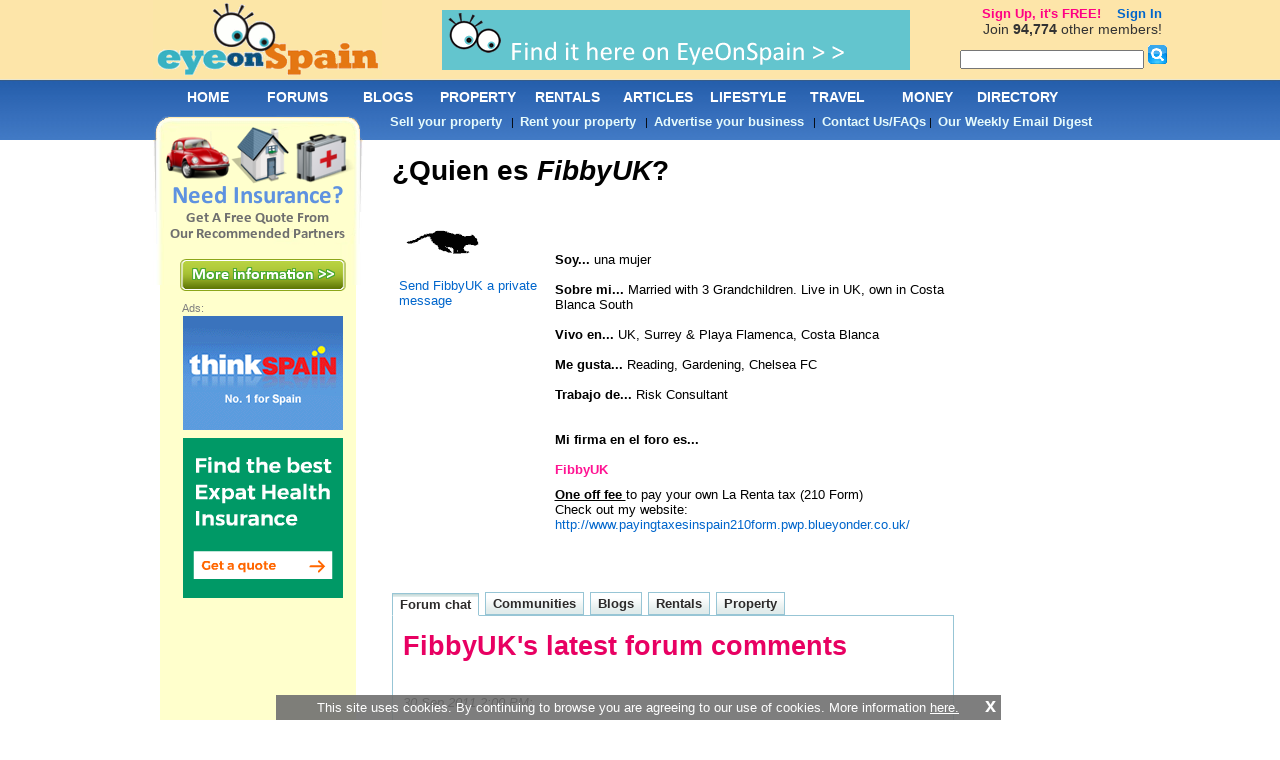

--- FILE ---
content_type: text/html; charset=utf-8
request_url: https://www.eyeonspain.com/people/FibbyUK
body_size: 9436
content:


<!DOCTYPE html PUBLIC "-//W3C//DTD XHTML 1.0 Transitional//EN" "http://www.w3.org/TR/xhtml1/DTD/xhtml1-transitional.dtd">
<html xmlns="http://www.w3.org/1999/xhtml">
<head>
    


<title>FibbyUK profile on Eye on Spain</title> 

<meta name="keywords" content="Eye on Spain members profile for FibbyUK" />

<meta name="description" content="Eye on Spain members profile for FibbyUK" />
<meta content="2006-2026 by eyeonspain.com" name="copyright" />
<meta content="Index, Follow" name="robots" />
<meta http-equiv="Content-Type" content="text/html; charset=utf-8" />
<link rel="stylesheet" type="text/css" href="/css/screencommon.css?23082024" />
<link rel="stylesheet" type="text/css" href="/css/screen.css?q=2017110800" />
<link rel="stylesheet" type="text/css" href="/css/Calendar.css" />

<!-- Pull in left side and footer ads -->
<script src="/js/jquery.js" type="text/javascript" charset="utf-8"></script>

<script type='text/javascript'>
  var googletag = googletag || {};
  googletag.cmd = googletag.cmd || [];
  (function() {
    var gads = document.createElement('script');
    gads.async = true;
    gads.type = 'text/javascript';
    var useSSL = 'https:' == document.location.protocol;
    gads.src = (useSSL ? 'https:' : 'http:') + '//www.googletagservices.com/tag/js/gpt.js';
    var node = document.getElementsByTagName('script')[0];
    node.parentNode.insertBefore(gads, node);
  })();
</script>

<script type="text/javascript">
    var twc = twc || [];
    !function() { for (var t = ["init", "identify", "track"], n = function(t) { return function() { twc.push([t].concat(Array.prototype.slice.call(arguments, 0))) } }, e = 0; e < t.length; e++)twc[t[e]] = n(t[e]) }();
    var t = document.createElement("script"); t.type = "text/javascript", t.async = !0, t.src = "https://cdn.thinkwebcontent.com/twcan/v0.32/track.min.js";
    var n = document.getElementsByTagName("script")[0]; n.parentNode.insertBefore(t, n);
    twc.init({ source: "eos" });
    twc.identify({ username: "" })
    
</script>
<!-- Global site tag (gtag.js) - Google Analytics -->
<script async src="https://www.googletagmanager.com/gtag/js?id=UA-92160-1"></script>
<script>
    window.dataLayer = window.dataLayer || [];
    function gtag() { dataLayer.push(arguments); }
    gtag('js', new Date());

    gtag('config', 'UA-92160-1');
</script>


<script type='text/javascript'>
    googletag.cmd.push(function () {
        
                googletag.defineSlot('/1022255/eyeonspain_profile_right_120x600', [120, 600], 'div-gpt-ad-1460711114669-878578e1027c4729a2a384b2eae97795').addService(googletag.pubads());
                
                googletag.defineSlot('/1022255/eyeonspain_leftcolumn_top_150x600', [160, 600], 'div-gpt-ad-1460711114669-54ddd8ce80894323a67e52f92e0e049f').addService(googletag.pubads());
                
                googletag.defineSlot('/1022255/eyeonspain_leftcolumn_bottom_160x600', [160, 600], 'div-gpt-ad-1460711114669-d19517f02317451c84df35e97e12c825').addService(googletag.pubads());
                
                googletag.defineSlot('/1022255/eyeonspain_footer_728x90', [728, 90], 'div-gpt-ad-1460711114669-4fc9ab810e5e46a783c12daa9c6b3f1e').addService(googletag.pubads());
                
        googletag.pubads().enableSingleRequest();
        googletag.enableServices();
    }); 
    
</script>

    <script type="text/javascript" src='//www.google.com/recaptcha/api.js?hl=en' async defer></script>

    <link rel="stylesheet" type="text/css" href="/css/tabcontent.css" />
    <script type="text/javascript" src="/css/tabcontent.js">
    </script>
</head>
<body>
    <form name="form1" method="post" action="/people/FibbyUK" onsubmit="javascript:return WebForm_OnSubmit();" id="form1">
<div>
<input type="hidden" name="__VIEWSTATE" id="__VIEWSTATE" value="yNZwnonGdAjoTLrDhPEAYRnNzuSF9+/uSjcZq91SuPp4/WuoPPggiPRvBuMyNDafoQZYRQTSDGx4LCYY0CPB+AgnSEhACIV7tOIyHKOAjryk3xwyDewMAKGKrZ2En1zh+sSfhXm/sal3Dm2f18B/B5wbxTSkJZrTv/OdidmYbfJLDrrzNtmEgIDQIy2VAgkU" />
</div>


<script src="/WebResource.axd?d=x2nkrMJGXkMELz33nwnakBtWA-htwxi_J7ZqD1EUmqvhohgNydCKI5EtfH6CRK6FPxLvJzjQ-A8l6H1wiQl3JdcIpLoBG8atT-QFJtSWFlQ1&amp;t=637814696020000000" type="text/javascript"></script>
<script type="text/javascript">
//<![CDATA[
function WebForm_OnSubmit() {
if (typeof(ValidatorOnSubmit) == "function" && ValidatorOnSubmit() == false) return false;
return true;
}
//]]>
</script>

<div>

	<input type="hidden" name="__VIEWSTATEGENERATOR" id="__VIEWSTATEGENERATOR" value="BA7CE1B3" />
	<input type="hidden" name="__EVENTTARGET" id="__EVENTTARGET" value="" />
	<input type="hidden" name="__EVENTARGUMENT" id="__EVENTARGUMENT" value="" />
	<input type="hidden" name="__VIEWSTATEENCRYPTED" id="__VIEWSTATEENCRYPTED" value="" />
	<input type="hidden" name="__EVENTVALIDATION" id="__EVENTVALIDATION" value="/1LI79U8L7YmNgmgXJCDSdciVwbuMERGnZsFQ9F2WVWJKO1Qt8ix9AUSX7BSIESHG1zNAv4uhTxMprJqnPCfxnmBm+UTF/MP+QvlKYQdsZpCySRIugzx75kg+zFYsVp69uKMENN2VSXUsXYz0sz6Qg==" />
</div>
        <div id="globalcontainer">
            



<a name="topmenu"></a>

<div id="header">
    <div id="logo">
        <a href="/"></a>
    </div>
    <div id="headerbanner">
        <a target='_blank' rel='nofollow' href='https://www.eyeonspain.com/redirect/out.aspx?id=119'><img border='0' alt='Eyes on buying a property in Spain' src='https://www.eyeonspain.com//Images/Banner/078ced64-2050-4c54-bcf7-f7f616f0e049.gif'></a>
        
    </div>
</div>

            <!-- END HEADER -->
            
            <div id="contentcontainer">
                <div id="content">
                    
                        <!-- END BREADCRUMBS -->
                        <!-- START CONTENT -->
                        
                        

                        <div id="plProfil">
	
                            <h1>¿Quien es <em>
                                <span id="lblMember">FibbyUK</span></em>?</h1>
                            
                            <br />
                            
                            <div style="float: right;">
                                <div id='div-gpt-ad-1460711114669-878578e1027c4729a2a384b2eae97795' style='height:600px; width:120px;'>
                    <script type='text/javascript'>
                         googletag.cmd.push(function() { googletag.display('div-gpt-ad-1460711114669-878578e1027c4729a2a384b2eae97795'); });
                    </script>
                </div> 
                            </div>
                            
                            <table class="padded" width="570px">
                                <tbody>
                                    <tr>
                                        <td valign="top">
                                            <img id="imgAvatar" src="/Images/forums/Avatars/fibbyuk.gif?v=639044718035574994" style="border-width:0px;" />
                                            <br />
                                            <br />
                                            <a href="/pm/sendpm.aspx?member=FibbyUK">Send FibbyUK a private message</a>
                                        </td>
                                        <td valign="top">
                                            
                                            <br />
                                            <br />
                                            <span id="lblNoProfile"></span>
                                            <span id="lblGender"><strong>Soy...</strong> una mujer</span>
                                            <span id="lblBio"><br /><br /><strong>Sobre mi...</strong> Married with 3 Grandchildren. Live in UK, own in Costa Blanca South</span>
                                            <span id="lblLocation"><br /><br /><strong>Vivo en...</strong> UK, Surrey & Playa Flamenca, Costa Blanca</span>
                                            <span id="lblInterests"><br /><br /><strong>Me gusta...</strong> Reading, Gardening, Chelsea FC</span>
                                            <span id="lblOccupation"><br /><br /><strong>Trabajo de...</strong> Risk Consultant</span>
                                            <div style="width: 400px; overflow: auto;">
                                                <span id="lblSignature"><br /><br /><strong>Mi firma en el foro es...</strong><br /><br /><p><font color="#ff1493"><strong>FibbyUK</strong></font></p>
<p><font color="#ff1493"><font color="#000000"><span style="text-decoration: underline"><span style="font-weight: bold">One off fee </span></span>to pay your own La Renta tax (210 Form)<br>
Check out my website:</font><br>
<font color="#000000"><a href="http://www.payingtaxesinspain210form.pwp.blueyonder.co.uk/" rel="nofollow">http://www.payingtaxesinspain210form.pwp.blueyonder.co.uk/</a></font></font></p>
<p>&nbsp;</p></span>
                                            </div>
                                        </td>
                                    </tr>
                                </tbody>
                            </table>
                            <br />

                            <ul id="updatetabs" class="shadetabs">
                                <li><a href="#" rel="forum" class="selected">Forum chat</a></li>
                                <li><a href="#" rel="communities">Communities</a></li>
                                <li><a href="#" rel="blogs">Blogs</a></li>
                                <li><a href="#" rel="rentals">Rentals</a></li>
                                <li><a href="#" rel="property">Property</a></li>
                            </ul>

                            <div style="border: 1px solid #97C5D5; width: 540px; margin-bottom: 1em; padding: 10px">

                                <div id="forum" class="tabcontent">

                                    <h1>FibbyUK's latest forum comments</h1>
                                    <br />
                                    <table id="DLForum" cellspacing="0" border="0" style="border-collapse:collapse;">
		<tr>
			<td>
                                            <div style="width: 530px; overflow: auto;">
                                                <em>30 Sep 2011 2:00 PM:</em><br />
                                                <br />
                                                <p> I bothered to make the post as this is now a new guideline</p>
<p>Before, travellers were allowed a greater quantity without question, on each trip</p>
<p>Now, that quantity has been halved and your previous and next date of travel will be taken into account, relevant to your personal consuption.</p>
<p>So it alters the goalposts dramatically and as it was not in the national newspapers, nor on the TV news, I thought it would be nice to draw travellers attention to it.</p><br />
                                                <br />
                                                Thread:  <a href='/forums/posts-long-14350.aspx'>Duty Free changes when returning from EU to the UK</a>
                                                <br />
                                                <br />
                                                --------------------------------------
                                            </div>
                                        </td>
		</tr><tr>
			<td>
                                            <div style="width: 530px; overflow: auto;">
                                                <em>30 Sep 2011 1:47 PM:</em><br />
                                                <br />
                                                <p> More what?!</p>
<p>Also, yes, the customs have always been able to stop you, but now, they are not jsu "allowing" the larger quantities into the UK without thorough questioning.</p><br />
                                                <br />
                                                Thread:  <a href='/forums/posts-long-14350.aspx'>Duty Free changes when returning from EU to the UK</a>
                                                <br />
                                                <br />
                                                --------------------------------------
                                            </div>
                                        </td>
		</tr><tr>
			<td>
                                            <div style="width: 530px; overflow: auto;">
                                                <em>30 Sep 2011 12:00 AM:</em><br />
                                                <br />
                                                <p> <span class="Apple-style-span" style="color: rgb(51, 51, 51); font-family: 'Lucida Sans Unicode', sans-serif; line-height: 18px; "><span class="Apple-style-span" style="line-height: 16px; ">From 1st October 2011, Customs Officers can stop you in Customs and check the quantity of cigarettes & tobacco that you are bringing into the UK. The recommended guidlines have NOT changed, BUT, if you have more than 800 cigarettes, or more than 1Kilo of tobacco, questions will be asked and if Customs are not satisfied with your answers, they will be confiscated, or you will have to pay the duty.</span>
</span></p><p style="margin-top: 4px; margin-right: 0px; margin-bottom: 0px; margin-left: 0px; font-size: 1em; line-height: 1.4em; ">They will also take into account how often you travel and when your next trip is planned. Here is the article from the website:</p>
<p style="margin-top: 4px; margin-right: 0px; margin-bottom: 0px; margin-left: 0px; font-size: 1em; line-height: 1.4em; "><a style="text-decoration: underline; color: rgb(135, 155, 41); " rel="nofollow" target="_blank" href="http://www.hmrc.gov.uk/customs/arriving/arrivingeu.htm">http://www.hmrc.gov.uk/customs/arriving/arrivingeu.htm</a></p>
<p></p><br>
                                                <br />
                                                Thread:  <a href='/forums/posts-long-14350.aspx'>Duty Free changes when returning from EU to the UK</a>
                                                <br />
                                                <br />
                                                --------------------------------------
                                            </div>
                                        </td>
		</tr><tr>
			<td>
                                            <div style="width: 530px; overflow: auto;">
                                                <em>09 Dec 2010 2:44 PM:</em><br />
                                                <br />
                                                <p> Just reading through this thread and was grateful for the advice to put foil behind the wall mounted panel heaters.</p>
<p>We found it extremely cold over the last Christmas visit and it was our first winter with these low energy heaters.</p>
<p>So I was a bit disappointed with the heat output.</p>
<p>I am going to give the foil a try this visit.</p>
<p>Thanks for the tip! </p><br />
                                                <br />
                                                Thread:  <a href='/forums/posts-long-12107.aspx'>Wall heaters</a>
                                                <br />
                                                <br />
                                                --------------------------------------
                                            </div>
                                        </td>
		</tr><tr>
			<td>
                                            <div style="width: 530px; overflow: auto;">
                                                <em>09 Dec 2010 2:32 PM:</em><br />
                                                <br />
                                                <p> Hi Linda</p>
<p>You only need to print off one copy</p>
<p>Each 210 downloaded form has it's own unique bar code, you cannot fill in and print off more than one 210 form for extra copies.</p>
<p>There are enough "back" page copies. seven in all I think from memory, that print off, to enable the bank, tax office and yourself to have copies</p>
<p>So only print one copy!!!</p><br />
                                                <br />
                                                Thread:  <a href='/forums/posts-long-9189.aspx'>Completing & Submitting Modelo 210</a>
                                                <br />
                                                <br />
                                                --------------------------------------
                                            </div>
                                        </td>
		</tr>
	</table>

                                    

                                </div>

                                <div id="communities" class="tabcontent">
                                    <h1>Communities FibbyUK has joined</h1>
                                    <br />
                                    <table id="DLCommunities" cellspacing="0" border="0" style="border-collapse:collapse;">
		<tr>
			<td>
                                            <a href='/community/almeda-del-mar-A117.aspx'>Almeda del Mar</a><br /><br /><a href='/community/el-rincon-E240.aspx'>El Rincon</a><br /><br /><a href='/community/playa-flamenca--P96.aspx'>Playa Flamenca </a><br /><br /><a href='/community/la-entrada--L240.aspx'>La Entrada </a><br /><br />
                                        </td>
		</tr>
	</table>

                                    
                                </div>

                                <div id="blogs" class="tabcontent">
                                    <h1>FibbyUK' blogs</h1>
                                    <br />
                                    

                                    
                                </div>

                                <div id="rentals" class="tabcontent">
                                    <h1>FibbyUK's rentals</h1>
                                    

                                    

                                </div>

                                <div id="property" class="tabcontent">
                                    <h1>FibbyUK's properties for sale</h1>
                                    
                                    
                                </div>

                            </div>
                            <script type="text/javascript">
                                var countries = new ddtabcontent("updatetabs")
                                countries.setpersist(true)
                                countries.setselectedClassTarget("link") //"link" or "linkparent"
                                countries.init()
                            </script>

                            <br />
                        
</div>
                    </div>
                    <!-- END CONTENT -->
                    

<div id="leftcol">
<center>
<div style="text-align: center; margin-top: 148px;">
<a href="/services/insurance/"><img src="/images/leftcol/moreinformation.png" border="0" width="166px" height="34px" alt="Spain insurance services" /></a>
</div>
</center>
<div id="banner">
<div style="text-align: left; padding-left: 14px; padding-top: 10px; padding-bottom: 2px; color: Gray; font-family: Arial; font-size: 11px;">
Ads:
</div>
<a target="_blank" rel="nofollow" href="https://www.eyeonspain.com/redirect/out.aspx?id=88"><img width="160px" border="0" alt="Think Spain" src="https://www.eyeonspain.com//Images/Banner/903ade64-737d-4674-a257-643134fd436d.gif" style="padding-bottom: 8px;" /></a><a target="_blank" rel="nofollow" href="https://www.eyeonspain.com/redirect/out.aspx?id=131"><img width="160px" border="0" alt="Expatica - Health" src="https://www.eyeonspain.com//Images/Banner/11951e68-947d-4409-90be-274d77516288.gif" style="padding-bottom: 8px;" /></a>

</div>
<br />
<div align=center>
<div id='div-gpt-ad-1460711114669-54ddd8ce80894323a67e52f92e0e049f' style='height:600px; width:160px;'>
                    <script type='text/javascript'>
                         googletag.cmd.push(function() { googletag.display('div-gpt-ad-1460711114669-54ddd8ce80894323a67e52f92e0e049f'); });
                    </script>
                </div> 
<br />
<div id='div-gpt-ad-1460711114669-d19517f02317451c84df35e97e12c825' style='height:600px; width:160px;'>
                    <script type='text/javascript'>
                         googletag.cmd.push(function() { googletag.display('div-gpt-ad-1460711114669-d19517f02317451c84df35e97e12c825'); });
                    </script>
                </div> 

</div>
</div>
                    
                    <!-- END LEFTCOL -->
                    <!-- DO NOT REMOVE FOLLOWING TAG -->
                    <div class="clear"></div>
                    <!-- END CLEAR -->
                    
                </div>
                
                <!-- END CONTENTCONTAINER -->
                
<div id="menu">
<div class="menu">
<ul>
<li><a class="hide" href="/">HOME</a>
</li>
<li><a class="hide" href="/MsgBrds.aspx">FORUMS<!--[if IE 7]><!--></a><!--<![endif]--><!--[if lte IE 6]><table><tr><td><![endif]-->
<ul>
<li><a href="/forums/">Spain discussions</a></li>

<li><a href="/SearchDevs.aspx">Find your community</a></li>
</ul>
<!--[if lte IE 6]></td></tr></table></a><![endif]-->
</li>

<li><a class="hide" href="/blogs/weblogs.aspx">BLOGS<!--[if IE 7]><!--></a><!--<![endif]--><!--[if lte IE 6]><table><tr><td><![endif]-->
<ul>
<li><a href="/blogs/weblogs.aspx">Latest blog posts</a></li>
<li><a href="/blog-create.aspx" rel="nofollow">Start a blog</a></li>
<li><a href="/blogs/eos.aspx">EOS blog</a></li>

</ul>
<!--[if lte IE 6]></td></tr></table></a><![endif]-->
</li>

<li><a class="hide" href="/property/">PROPERTY<!--[if IE 7]><!--></a><!--<![endif]--><!--[if lte IE 6]><table><tr><td><![endif]-->
<ul class="bit-wider">
<li><a href="/property-for-sale-direct.aspx">Property for sale direct</a></li>
<li><a href="/sell-your-property.aspx">Sell your property</a></li>
<li><a href="/spanish-property/for-sale">Property for sale by agent/owner</a></li>
<li><a href="/alerts/signup.aspx">Bargain property alerts</a></li>

<li><a href="/property/thinkspain/">thinkSPAIN latest properties</a></li>
</ul>
<!--[if lte IE 6]></td></tr></table></a><![endif]-->
</li>

<li><a class="hide" href="/rentals/">RENTALS<!--[if IE 7]><!--></a><!--<![endif]--><!--[if lte IE 6]><table><tr><td><![endif]-->
<ul class="bit-wider">
<li><a href="/rental-property-spain-long.aspx">Long term rentals direct</a></li>
<li><a href="/rental-property-spain-short.aspx">Holiday rentals direct</a></li>
<li><a href="/rentals/advertise.aspx">Advertise your property</a></li>
<li><a href="/spanish-property/for-rent">Long term rentals by agent/owner</a></li>
<li><a href="/spanish-property/for-holiday-rental">Holiday rentals by agent/owner</a></li>

</ul>
<!--[if lte IE 6]></td></tr></table></a><![endif]-->
</li>

<li><a class="hide" href="/eyespyspain.aspx">ARTICLES</a>
</li>

<li><a class="hide" href="/lifestyle/">LIFESTYLE<!--[if IE 7]><!--></a><!--<![endif]--><!--[if lte IE 6]><table><tr><td><![endif]-->
<ul>
<li><a href="/weeklydigest/">Our weekly email digest</a></li>
<li><a href="/newsletter.aspx">Newsletter archive</a></li>
<li><a href="/shop/">Shop</a></li>
<li><a href="/ebooks/education/">Schools in Spain</a></li>
<li><a href="/ebooks/yesspanish/">Learn Spanish</a></li>
<li><a href="/news/">News</a></li>
<li><a href="/lifestyle/jobs/">Jobs in Spain & Gibraltar</a></li>
</ul>
<!--[if lte IE 6]></td></tr></table></a><![endif]-->
</li>

<li><a class="hide" href="/travel/">TRAVEL<!--[if IE 7]><!--></a><!--<![endif]--><!--[if lte IE 6]><table><tr><td><![endif]-->
<ul>
<li><a href="/car-hire-rentals.aspx">Cheap car hire</a></li>
<li><a href="/Weather.aspx">Weather in Spain</a></li>
</ul>
<!--[if lte IE 6]></td></tr></table></a><![endif]-->
</li>

<li><a class="hide" href="/money/">MONEY<!--[if IE 7]><!--></a><!--<![endif]--><!--[if lte IE 6]><table><tr><td><![endif]-->
<ul>
<li><a href="http://moneycorp.eyeonspain.com">Foreign exchange</a></li>
<li><a href="/services/insurance/">Spain insurance</a></li>
</ul>
<!--[if lte IE 6]></td></tr></table></a><![endif]-->
</li>

<li><a class="hide" href="/directory/">DIRECTORY</a>
</li>

</ul>
</div>
</div>
<div id="submenu">
<span style="font-size: 8pt">
<a  class="customlink" href="/sell-your-property.aspx">Sell your property</a>&nbsp;&nbsp;
    |&nbsp;&nbsp;<a  class="customlink" href="/rentals/advertise.aspx">Rent your property</a>&nbsp;&nbsp;
    |&nbsp;&nbsp;<a  class="customlink" href="/advertise.aspx">Advertise your business</a>&nbsp;&nbsp;
    |&nbsp;&nbsp;<a  class="customlink" href="/ContactUs.aspx">Contact Us/FAQs</a>
    |&nbsp;&nbsp;<a  class="customlink" href="/weeklydigest">Our Weekly Email Digest</a>
</span>
</div>
                <!-- END MENU -->
            </div>
            <!-- END GLOBALCONTAINER -->
            
<div id="footer" style="text-align:center;">
<div id='div-gpt-ad-1460711114669-4fc9ab810e5e46a783c12daa9c6b3f1e' style='height:90px; width:728px;margin:auto;'>
                    <script type='text/javascript'>
                         googletag.cmd.push(function() { googletag.display('div-gpt-ad-1460711114669-4fc9ab810e5e46a783c12daa9c6b3f1e'); });
                    </script>
                </div> 

<p>
&copy; 2004 - 2026 Eye on Spain - All Rights Reserved
<br /><br />
<a href="/ContactUs.aspx">contact</a> - <a href="/ContactUs.aspx#about">about</a> - <a href="/ContactUs.aspx#terms">terms</a> - <a href="/ContactUs.aspx#privacy">privacy</a>
</p>
</div>

<div style="margin-left: 49%; margin-right: 49%; position: absolute; top: 0px; z-index: +90;">
<div id="userlinks">

<div id="Footer1_Panel1" onkeypress="javascript:return WebForm_FireDefaultButton(event, &#39;Footer1_btnSiteSearchMenu&#39;)" style="float: right;">
	
<table cellpadding="0" cellspacing="0">
<tbody>
<tr>
<td>
<div id='userlink3'><strong><a href='/Register.aspx' rel='nofollow' style='color: #ff0084;'>Sign Up, it's FREE!</a>&nbsp;&nbsp;&nbsp;&nbsp;<a href='/Login.aspx' rel='nofollow'>Sign In</a></strong><br />Join <strong>94,774</strong> other members!</div>
</td>
</tr>
<tr>
<td align="right" valign="top">
<input name="Footer1$tbxSiteSearchMenu" type="text" id="Footer1_tbxSiteSearchMenu" title="Search Eye on Spain" style="width:180px;" />
    <input type="image" name="Footer1$btnSiteSearchMenu" id="Footer1_btnSiteSearchMenu" src="/images/leftcol/searchicon.gif" alt="Search Eye on Spain" style="border-width:0px;" />
</td>
</tr>
</tbody>
</table>

</div>
</div>
</div>

<div id="cp">
    <div class="inner">
        This site uses cookies. By continuing to browse you are agreeing to our use of cookies. More information <a href="/ContactUs.aspx#privacy" style="text-decoration: underline;">here.</a> <a class="close" href="#" onclick="">x</a>
    </div>
</div>

<script type="text/javascript">
    $(document).ready(function(){
        $("#cp .close").click(function(e){
            e.preventDefault();
            e.stopPropagation();
            var date = new Date();
            date.setTime(date.getTime()+(365*24*60*60*1000));
            var expires = "; expires="+date.toGMTString();
            document.cookie = "_cp=1"+expires+"; path=/";
            $('#cp').hide();
        });
    });
</script>

            <!-- END FOOTER -->
    
<script type="text/javascript">
//<![CDATA[
var theForm = document.forms['form1'];
if (!theForm) {
    theForm = document.form1;
}
function __doPostBack(eventTarget, eventArgument) {
    if (!theForm.onsubmit || (theForm.onsubmit() != false)) {
        theForm.__EVENTTARGET.value = eventTarget;
        theForm.__EVENTARGUMENT.value = eventArgument;
        theForm.submit();
    }
}
//]]>
</script>


<script src="/WebResource.axd?d=pynGkmcFUV13He1Qd6_TZLHpzBtno-rmzxONpNPun5TBoOqXSjy021RCbQTrSDapYNHPPEHSwR1zujzoZvZD6Q2&amp;t=637814696020000000" type="text/javascript"></script>


<script type="text/javascript">
//<![CDATA[

var Page_ValidationActive = false;
if (typeof(ValidatorOnLoad) == "function") {
    ValidatorOnLoad();
}

function ValidatorOnSubmit() {
    if (Page_ValidationActive) {
        return ValidatorCommonOnSubmit();
    }
    else {
        return true;
    }
}
        //]]>
</script>
</form>
</body>
</html>


--- FILE ---
content_type: text/html; charset=utf-8
request_url: https://www.google.com/recaptcha/api2/aframe
body_size: -85
content:
<!DOCTYPE HTML><html><head><meta http-equiv="content-type" content="text/html; charset=UTF-8"></head><body><script nonce="8d6UmQKJR5i4bX0uc_Gwyg">/** Anti-fraud and anti-abuse applications only. See google.com/recaptcha */ try{var clients={'sodar':'https://pagead2.googlesyndication.com/pagead/sodar?'};window.addEventListener("message",function(a){try{if(a.source===window.parent){var b=JSON.parse(a.data);var c=clients[b['id']];if(c){var d=document.createElement('img');d.src=c+b['params']+'&rc='+(localStorage.getItem("rc::a")?sessionStorage.getItem("rc::b"):"");window.document.body.appendChild(d);sessionStorage.setItem("rc::e",parseInt(sessionStorage.getItem("rc::e")||0)+1);localStorage.setItem("rc::h",'1768875091635');}}}catch(b){}});window.parent.postMessage("_grecaptcha_ready", "*");}catch(b){}</script></body></html>

--- FILE ---
content_type: text/css
request_url: https://www.eyeonspain.com/css/screen.css?q=2017110800
body_size: 5674
content:

/* -- WWW.EYEONSPAIN.COM -- */

body {
	background: url(../images/body/bodybgblue.jpg) top repeat-x;
	background-color: #FFFFFF;
}

#userlink1 a {
	display: block;
	width: 170px;
	height: 68px;
	/* -- background: url(../images/head/registerbg.jpg) no-repeat; -- */
	font-size: 14px;
	text-align: right;
	color: #333333;
	text-decoration: none;
	padding: 5px 20px;
}

#userlink2 a {
	display: block;
	width: 60px;
	height: 68px;
	/* --  background: url(../images/head/loginbg.jpg) no-repeat; -- */
	font-size: 14px;
	text-align: right;
	color: #333333;
	text-decoration: none;
	padding: 5px 20px;
}

#userlink3 {
	display: block;
	width: 240px;
	height: 35px;
	/* -- background: url(../images/head/logoutbg.jpg) no-repeat; -- */
	font-size: 14px;
	text-align: right;
	color: #333333;
	text-decoration: none;
	padding: 5px;
}


#userlink0 {
	display: block;
	width: 170px;
	height: 68px;
	background: url(../images/head/toolsbg.jpg) no-repeat;
	font-size: 14px;
	text-align: right;
	color: #333333;
	text-decoration: none;
	padding: 5px 20px;
	font-weight: normal;
}


#leftcol {
	width: 190px;
	background: url(../images/leftcol/leftcolinsurance.png) top no-repeat;
	margin: -45px 0 0 0;
	padding: 10px 5px 20px 15px;
}

#leftcolsignedin {
	width: 190px;
	background: url(../images/leftcol/leftcolsignedinblue.jpg) top no-repeat;
	margin: -45px 0 0 0;
	padding: 10px 5px 20px 15px;
}

#submenu a {
	color: #e5fafb;
	font-weight: bold;
}

#eos {
	color: #E47712;
}


.twitter-typeahead .tt-query,
.twitter-typeahead .tt-hint {
	margin-bottom: 0;
}

.tt-dropdown-menu {
	min-width: 160px;
	margin-top: 2px;
	padding: 5px 0;
	background-color: #fff;
	border: 1px solid #ccc;
	border: 1px solid rgba(0,0,0,.2);
	*border-right-width: 2px;
	*border-bottom-width: 2px;
	-webkit-border-radius: 6px;
	-moz-border-radius: 6px;
	border-radius: 6px;
	-webkit-box-shadow: 0 5px 10px rgba(0,0,0,.2);
	-moz-box-shadow: 0 5px 10px rgba(0,0,0,.2);
	box-shadow: 0 5px 10px rgba(0,0,0,.2);
	-webkit-background-clip: padding-box;
	-moz-background-clip: padding;
	background-clip: padding-box;
}

.tt-suggestion {
	display: block;
	padding: 3px 20px;
}

	.tt-suggestion.tt-is-under-cursor {
		color: #fff;
		background-color: #0081c2;
		background-image: -moz-linear-gradient(top, #0088cc, #0077b3);
		background-image: -webkit-gradient(linear, 0 0, 0 100%, from(#0088cc), to(#0077b3));
		background-image: -webkit-linear-gradient(top, #0088cc, #0077b3);
		background-image: -o-linear-gradient(top, #0088cc, #0077b3);
		background-image: linear-gradient(to bottom, #0088cc, #0077b3);
		background-repeat: repeat-x;
		filter: progid:DXImageTransform.Microsoft.gradient(startColorstr='#ff0088cc', endColorstr='#ff0077b3', GradientType=0);
	}

	.tt-suggestion.tt-cursor {
		background-color: #02afe3;
	}

	.tt-suggestion.tt-is-under-cursor a {
		color: #fff;
	}

	.tt-suggestion p {
		margin: 0;
	}

	.tt-suggestion .name {
		font-weight: bold;
	}

	.tt-suggestion .type {
		float: right;
		font-style: italic;
	}

	.tt-suggestion .description {
		font-size: 10px;
	}

.resolve-location .tt-suggestion {
	width: 300px;
	padding: 0px;
}

	.resolve-location .tt-suggestion .description {
		/*padding-bottom: 10px;*/
		font-size: 11px;
	}

	.resolve-location .tt-suggestion a {
		color: black;
	}

	.resolve-location .tt-suggestion a {
		background-color: black;
	}

		.resolve-location .tt-suggestion a:hover {
			text-decoration: none;
		}

	.resolve-location .tt-suggestion div {
		padding: 8px;
		/*border: 1px solid black;*/
		-ms-border-radius: 4px;
		border-radius: 4px;
	}

		.resolve-location .tt-suggestion div:hover {
			/*background-color: #0066CC;*/
			background-color: #02bdf6;
		}

.property-listing {
	width: 520px;
	float: left;
}

.offer-types div {
	width: 120px;
	float: left;
	border: 1px solid #FEE8A6;
	text-align: center;
	font-weight: bold;
	padding: 4px;
	color: #3366CC;
	font-size: 13px;
	border-right-width: 0px;
}

	.offer-types div.last {
		border-right-width: 1px;
	}

	.offer-types div.active {
		width: 118px;
		float: left;
		border: 1px solid #3366CC;
		background-color: #3366CC;
		color: #FFF;
	}

		.offer-types div.active a {
			color: #FFF;
		}

.property-search-panel {
	width: 200px;
	float: right;
}

	.property-search-panel .search-header {
		background-color: #97C5D5;
		color: #FFF;
		padding: 4px;
		text-align: center;
		font-weight: bold;
		font-size: 13px;
	}

	.property-search-panel .search-content {
		padding: 10px;
		border: 1px solid #97C5D5;
		margin-top: 5px;
		font-size: 13px;
	}

		.property-search-panel .search-content label {
			font-weight: bold;
		}

		.property-search-panel .search-content .property-types label,
		.property-search-panel .search-content .features label {
			font-weight: normal;
			/*font-size: 12px;*/
			margin: 4px 0px;
		}

		.property-search-panel .search-content .property-types label.sel,
		.property-search-panel .search-content .features label.sel {
			color: #0066CC;
		}

		.property-search-panel .search-content .property-types p {
			margin-top: 6px;
			display: block;
			clear: both;
		}

		.property-search-panel .search-content input, .property-search-panel .search-content select {
			padding: 3px;
			width: 140px;
		}

			.property-search-panel .search-content input.checkbox {
				width: auto;
			}

		.property-search-panel .search-content .form-controls {
			margin-top: 10px;
		}

		.property-search-panel .search-content .actions {
			text-align: center;
		}

	.property-search-panel .nearby-towns p,
	.property-search-panel .provinces-in-region p,
	.property-search-panel .towns-in-province p,
	.property-search-panel .popular-towns-in-region p,
	.property-search-panel .regions-in-spain p,
	.property-search-panel .provinces-in-spain p,
	.property-search-panel .islands-in-spain p,
	.property-search-panel .coasts-in-spain p {
		margin-bottom: 4px;
		/*font-size: 12px;*/
	}


	.property-search-panel .search-content .actions input {
		color: white;
		background-color: #3366CC;
		font-weight: bold;
	}

	.property-search-panel .search-content .form-controls .short {
		width: 80px;
		float: left;
	}

.upper-pager {
	font-size: 12px;
	margin-top: 6px;
	width: 520px;
}

.property {
	border: 1px solid #AB9FA2;
	padding: 5px;
	width: 510px;
	margin-top: 10px;
}

	.property .left-part {
		float:left; 
		width: 80px; 
		padding: 0px 0px 10px 14px                         
	}

	.property .right-part {
		float:left;
		padding: 0px 0px 10px 16px;
		width: 380px;
	}

	.property .price {
		font-size: 13px;
		margin-bottom: 4px;
	}

	.property .image {
		padding-top: 8px;
	}

		.property .image p {
			text-align: center;
		}

	.property .description {
		float: left;
		width: 380px;
	}

	.property .favourite,
	.mark-as-favourite {
		padding-left: 26px;
		background-position: left center;
		background-image: url('/Images/star-icon.png');
		background-repeat: no-repeat;
	}

		.property .favourite.active,
		.mark-as-favourite.active {
			background-image: url('/Images/star-icon-yellow.png');
		}

	.property .summary {
		float: left;
		width: 370px;
		font-size: 13px;
		font-weight: bold;
		margin-bottom: 4px;
	}
	.property .summary a {
		color: black;
	}


.property-breadcrumbs {
	margin: 10px 0px;
}

	.property-breadcrumbs .breadcrumb {
		float: left;
		margin-left: 5px;
	}

.breadcrumb-property-type {
	margin-top: 3px;
	font-size: 13px;
}

.dropit-trigger {
	display: block;
	margin-top: 3px;
}

.dd ul.dropit-submenu a {
	white-space: nowrap;
}

#contact-form-modal {
	width: 400px;
	background: #FFF;
	box-shadow: 1px 1px 3px rgba(0,0,0,0.5);
}

.contact-form-header {
	background: #DDD;
	border-bottom: 1px solid #CCCCCC;
	padding: 18px 18px 14px;
}

	.contact-form-header h3 {
		margin: 0;
		padding: 0;
		text-shadow: 0 1px 0 rgba(255,255,255,0.5);
		font-size: 18px;
		font-weight: 700;
	}

.contact-form-body {
	padding: 20px;
}

	.contact-form-body .form-controls {
		padding: 2px;
		margin-top: 12px;
	}

		.contact-form-body .form-controls label {
			width: 120px;
			line-height: 28px;
			font-size: 13px;
		}

		.contact-form-body .form-controls input {
			height: 16px;
		}

		.contact-form-body .form-controls input,
		.contact-form-body .form-controls textarea {
			width: 240px;
			padding: 5px;
			border: 1px solid #CCC;
		}

	.contact-form-body .actions {
		margin-top: 20px;
	}

		.contact-form-body .actions .btn {
			float: left;
			line-height: 28px;
			background: #E77310;
			text-align: center;
			font-family: sans-serif;
			font-size: 14px;
			text-shadow: 0 1px 0 rgba(0,0,0,0.25);
			color: #FFF;
			border: none;
			cursor: pointer;
			margin: 4px 0px;
			padding: 4px 24px;
			-ms-border-radius: 4px;
			border-radius: 4px;
		}

			.contact-form-body .actions .btn.cancel {
				background: #DDDDDD;
				box-shadow: none;
				color: #333;
				text-shadow: 0 1px 0 rgba(255,255,255,0.25);
			}

.contact-maria-trigger {
    cursor:pointer;
}

.sidebar .contact-maria-trigger.bottom {
    margin-bottom: 25px;
}

.sidebar .contact-maria-trigger.top {
    margin-bottom: 6px;
}

#leftcolsignedin .contact-maria-trigger.top {
    margin-top: 20px;
} 


.alert-success {
    background-color: #dff0d8;
    border-color: #d6e9c6;
    color: #3c763d;
}

.alert {
	padding: 15px;
	margin-bottom: 20px;
	border: 1px solid transparent;
	border-radius: 4px;
}

.alert-info {
	background-color: #d9edf7;
	border-color: #bce8f1;
	color: #31708f;
}

.alert-warning {
	background-color: #fcf8e3;
	border-color: #faebcc;
	color: #8a6d3b;
}

.alert-danger {
	background-color: #f2dede;
	border-color: #ebccd1;
	color: #a94442;
}

/* this is where jcarousel starts jCarousel*/
pre {
	border: 1px solid #000;
	overflow-x: auto;
	background: #222;
	color: #fff;
	text-shadow: none;
}

.wrapper {
	max-width: 620px;
	padding: 0 20px 40px 20px;
	margin: auto;
}
/** Stage container **/
.connected-carousels {
	width: 380px;
}

	.connected-carousels .stage {
		width: 380px;
		margin: 0px;
		position: relative;
	}

	.connected-carousels .photo-credits {
		position: absolute;
		right: 15px;
		bottom: 0;
		font-size: 13px;
		color: #fff;
		text-shadow: 0 0 1px rgba(0, 0, 0, 0.85);
		opacity: .66;
	}

		.connected-carousels .photo-credits a {
			color: #fff;
		}

	/** Navigation container **/

	.connected-carousels .navigation {
		width: 380px;
		margin: 0px;
		position: relative;
		float: right;
	}

	/** Shared carousel styles **/

	.connected-carousels .carousel {
		overflow: hidden;
		position: relative;
	}

		.connected-carousels .carousel ul {
			width: 20000em;
			position: relative;
			list-style: none;
			margin: 0;
			padding: 0;
		}

		.connected-carousels .carousel li {
			float: left;
		}

	/** Stage carousel specific styles **/

	.connected-carousels .carousel-stage {
		height: 288px;
		border: 10px solid #fff;
		-webkit-border-radius: 5px;
		-moz-border-radius: 5px;
		border-radius: 5px;
		-webkit-box-shadow: 0 0 2px #999;
		-moz-box-shadow: 0 0 2px #999;
		box-shadow: 0 0 2px #999;
	}

	/** Navigation carousel specific styles **/

	.connected-carousels .carousel-navigation {
		float: right;
		height: 66px;
		width: 360px;
		background: #fff;
		border: 10px solid #fff;
		-webkit-border-radius: 5px;
		-moz-border-radius: 5px;
		border-radius: 5px;
		-webkit-box-shadow: 0 0 2px #999;
		-moz-box-shadow: 0 0 2px #999;
		box-shadow: 0 0 2px #999;
	}

		.connected-carousels .carousel-navigation li {
			cursor: pointer;
		}

			.connected-carousels .carousel-navigation li img {
				display: block;
				border: 5px solid #fff;
			}

			.connected-carousels .carousel-navigation li.active img {
				border-color: #ccc;
			}

	/** Stage carousel controls **/

	.connected-carousels .prev-stage,
	.connected-carousels .next-stage {
		display: block;
		position: absolute;
		top: 0;
		width: 145px;
		height: 288px;
		color: #fff;
	}

	.connected-carousels .prev-stage {
		left: 0;
	}

	.connected-carousels .next-stage {
		right: 0;
	}

		.connected-carousels .prev-stage.inactive,
		.connected-carousels .next-stage.inactive {
			display: none;
		}

		.connected-carousels .prev-stage span,
		.connected-carousels .next-stage span {
			display: none;
			position: absolute;
			top: 50%;
			width: 30px;
			height: 30px;
			text-align: center;
			background: #4E443C;
			color: #fff;
			text-decoration: none;
			text-shadow: 0 0 1px #000;
			font: 24px/27px Arial, sans-serif;
			-webkit-border-radius: 30px;
			-moz-border-radius: 30px;
			border-radius: 30px;
			-webkit-box-shadow: 0 0 2px #999;
			-moz-box-shadow: 0 0 2px #999;
			box-shadow: 0 0 2px #999;
		}

	.connected-carousels .prev-stage span {
		left: 20px;
	}

	.connected-carousels .next-stage span {
		right: 20px;
	}

	.connected-carousels .prev-stage:hover span,
	.connected-carousels .next-stage:hover span {
		display: block;
	}

	/** Navigation carousel controls **/

	.connected-carousels .prev-navigation,
	.connected-carousels .next-navigation {
		display: block;
		position: absolute;
		width: 30px;
		height: 30px;
		background: #4E443C;
		color: #fff;
		text-decoration: none;
		text-shadow: 0 0 1px #000;
		font: 16px/29px Arial, sans-serif;
		-webkit-border-radius: 30px;
		-moz-border-radius: 30px;
		border-radius: 30px;
		-webkit-box-shadow: 0 0 2px #999;
		-moz-box-shadow: 0 0 2px #999;
		box-shadow: 0 0 2px #999;
	}

	.connected-carousels .prev-navigation {
		left: -15px;
		top: 22px;
		text-indent: 6px;
	}

	.connected-carousels .next-navigation {
		right: -15px;
		top: 22px;
		text-indent: 20px;
	}

		.connected-carousels .prev-navigation.inactive,
		.connected-carousels .next-navigation.inactive {
			opacity: .5;
			cursor: default;
		}

.slider-control {
	padding: 10px;
	width: 120px;
	/*float: left;*/
	height: 60px;
}

	.slider-control a {
		width: 30px;
		height: 30px;
		margin: 10px 10px 0px 0px;
		background-image: url('/images/slider_controls_small.png');
		background-repeat: no-repeat;
		display: block;
		float: left;
	}

	.slider-control .pause {
		background-position: -35px -4px;
	}

	.slider-control .playing {
		background-position: -35px -32px;
	}

	.slider-control .prev {
		background-position: -4px -4px;
	}

	.slider-control .next {
		background-position: -65px -4px;
	}
/*.items {height: 450px;}
        .i {position: absolute;}*/

#contact-form {
	width: 255px;
	margin-top: 16px;
	padding-bottom: 20px;
	border-bottom: 1px solid #CCC;
}

.contact-form-header {
	background: #3B73C0;
	padding: 6px 0px;
	text-align: center;
	color: white;
}

	.contact-form-header h3 {
		margin: 0;
		padding: 0;
		text-shadow: 0 1px 0 rgba(255,255,255,0.5);
		font-size: 18px;
		font-weight: 700;
	}


.lower-deal-offer {
	background-color: #cccccc;
	padding: 6px;
}

	.lower-deal-offer .contact-form-body {
		padding: 0px;
	}

		.lower-deal-offer .contact-form-body .form-controls {
			float: left;
			padding: 8px;
		}

			.lower-deal-offer .contact-form-body .form-controls label {
				color: white;
			}

			.lower-deal-offer .contact-form-body .form-controls input {
				width: 160px;
			}

.contact-form-body .actions {
}

.lower-deal-offer .contact-form-body .actions {
	padding-left: 0px;
}

	.lower-deal-offer .contact-form-body .actions .btn {
		background: #FE9A00;
		font-weight: bold;
		color: black;
		margin-left: 10px;
	}

.contact-form-body .actions .btn.cancel {
	background: #DDDDDD;
	box-shadow: none;
	color: #333;
	text-shadow: 0 1px 0 rgba(255,255,255,0.25);
}

.lower-deal-offer p.header {
	font-size: 16px;
	color: white;
	margin: 0px;
	padding: 0px;
}

.property-search input, .property-search select {
	border: 1px solid #E67310;
	-ms-border-radius: 3px;
	border-radius: 3px;
	padding: 3px;
}

.property-search .search-form input,
.property-search .search-form select {
	width: 200px;
}

.property-search .offer-types {
	text-align: center;
	font-size: 15px;
	font-weight: bold;
}

	.property-search .offer-types div {
		width: 240px;
		float: left;
		padding: 6px 0px;
		border: 1px solid #FFE9A6;
	}

	.property-search .offer-types .active {
		background-color: #3366CC;
		color: #FFFFFF;
		border: 1px solid #3366CC;
	}

		.property-search .offer-types .active a {
			color: #FFFFFF;
		}

.property-search .under-offer-types {
	width: 726px;
}

	.property-search .under-offer-types div {
		width: 242px;
		float: left;
		padding: 0px;
		background-color: #E67310;
		height: 16px;
	}

	.property-search .under-offer-types .active {
		background-image: url('/images/blue arrow.png');
		background-repeat: no-repeat;
		background-position: top center;
	}

.property-search .search-form {
	padding: 15px 30px;
	width: 666px;
	background-color: #E67310;
}

	.property-search .search-form label {
		color: white;
	}

.listing {
	width: 100%;
}

	.listing td {
		vertical-align: top;
	}

.summary-actions a {
	padding-top: 2px;
	padding-bottom: 2px;
}

.clearfix:after {
	content: " "; /* Older browser do not support empty content */
	visibility: hidden;
	display: block;
	height: 0;
	clear: both;
}

.part-with-description .key-description {
	font-weight: bold;
}

.part-with-description .key-description,
.part-with-description .features,
.part-with-description .location {
	margin: 10px 0px;
}

.galleria {
	width: 480px;
	height: 384px;
}

.property-details-right .price {
	font-size: 16px;
	font-weight: bold;
	margin-bottom: 4px;
}
.property-details-right .results-navigation,
.property-details-right .price,
.property-details-right .favs-and-refs {
	margin-bottom: 10px;
	
}
.property-details-right .favs-and-refs {
	font-size: 12px;
}
.property-details-right .results-navigation,
.property-details-right .price,
.property-details-right .favs-and-refs {
	width: 255px;
}

.property-details-right .price {
	text-align: right;
}

.property-details-left .summary {
	font-weight: bold;
	font-size: 16px;
	margin-bottom: 6px;
}


.property-section h1 {
	font-size: 16px;
	color: #FF9900;
	margin: 0 0 10px 0;
	padding: 0;
}


.alert .main {
	font-size: 105%;
	margin-bottom: 0;	
}
.alert .note {
	font-size: 90%;
	color: black;
	margin-bottom: 0;
}


.tooltip {
    position: absolute;
    z-index: 1070;
    display: block;
    font-size: 13px;
    line-height: 1.5;
    visibility: visible;
    filter: alpha(opacity=0);
    opacity: 0;
}
.tooltip.in {
    filter: alpha(opacity=90);
    opacity: .9;
}
.tooltip.top {
    padding: 5px 0;
    margin-top: -3px;
}
.tooltip.right {
    padding: 0 5px;
    margin-left: 3px;
}
.tooltip.bottom {
    padding: 5px 0;
    margin-top: 3px;
}
.tooltip.left {
    padding: 0 5px;
    margin-left: -3px;
}
.tooltip-inner {
    max-width: 200px;
    padding: 3px 8px;
    color: #fff;
    text-align: center;
    text-decoration: none;
    background-color: #000;
    border-radius: 4px;
}
.tooltip-arrow {
    position: absolute;
    width: 0;
    height: 0;
    border-color: transparent;
    border-style: solid;
}
.tooltip.top .tooltip-arrow {
    bottom: 0;
    left: 50%;
    margin-left: -5px;
    border-width: 5px 5px 0;
    border-top-color: #000;
}
.tooltip.top-left .tooltip-arrow {
    bottom: 0;
    left: 5px;
    border-width: 5px 5px 0;
    border-top-color: #000;
}
.tooltip.top-right .tooltip-arrow {
    right: 5px;
    bottom: 0;
    border-width: 5px 5px 0;
    border-top-color: #000;
}
.tooltip.right .tooltip-arrow {
    top: 50%;
    left: 0;
    margin-top: -5px;
    border-width: 5px 5px 5px 0;
    border-right-color: #000;
}
.tooltip.left .tooltip-arrow {
    top: 50%;
    right: 0;
    margin-top: -5px;
    border-width: 5px 0 5px 5px;
    border-left-color: #000;
}
.tooltip.bottom .tooltip-arrow {
    top: 0;
    left: 50%;
    margin-left: -5px;
    border-width: 0 5px 5px;
    border-bottom-color: #000;
}
.tooltip.bottom-left .tooltip-arrow {
    top: 0;
    left: 5px;
    border-width: 0 5px 5px;
    border-bottom-color: #000;
}
.tooltip.bottom-right .tooltip-arrow {
	top: 0;
	right: 5px;
	border-width: 0 5px 5px;
	border-bottom-color: #000;
}

#cp {
	bottom: 0;
	position: fixed;
	left: -2px;
	text-align: center;
	z-index: 1000;
	width: 100%;
}

#cp .inner {
	font-size: 13px;
	color: #fff;
	background: #707070;
	background: rgba(112,112,112,.9);
	text-align: center;
	padding: 5px 30px;
	margin: auto;
	width: 665px;
	position: relative;
}
#cp a {
	color: white;
}
#cp .close {
	text-decoration: none;
	cursor: hand;
	cursor: pointer;
	position: absolute;
	top: 0px;
	right: 5px;
	font-weight: bold;
	font-size: 20px;
	line-height: 20px;
}

.md {
	display: none;
}

.share {
    background-color: lightgreen;
}

table.blog-actions {
    width: 100%;
    border-spacing: 0px;
    border-collapse: collapse;
}
table.blog-actions tr.share {
    margin-top: 10px;
}
table.blog-actions tr.share td {
    padding: 6px;
}
table.blog-actions td {
    padding: 0px;
}

table.blog-actions tr.spacer {
    height: 10px;
}

.social {
    margin-top: 10px;
}

.share-it-text {
    float: left;
    margin-left: 70px;
    margin-right: 10px;
}
.share-it-text-short {
    margin-left: 0px;
    float: left;
    margin-right: 10px;

}

.share42init {
    float: left;
    margin-top: -6px;
}


#dlComments .post {
    word-break: break-word;
}